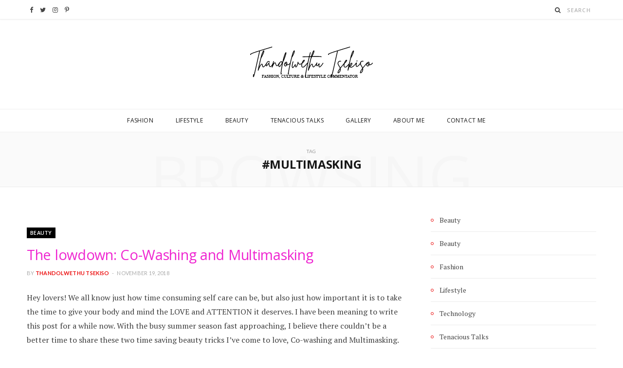

--- FILE ---
content_type: text/html; charset=UTF-8
request_url: https://www.iamthandolwethu.com/tag/multimasking/
body_size: 9235
content:
<!DOCTYPE html>
<html lang="en-US">

<head>

	<meta charset="UTF-8" />
	<meta http-equiv="x-ua-compatible" content="ie=edge" />
	<meta name="viewport" content="width=device-width, initial-scale=1" />
	<link rel="pingback" href="https://www.iamthandolwethu.com/xmlrpc.php" />
	<link rel="profile" href="http://gmpg.org/xfn/11" />

<!-- Global site tag (gtag.js) - Google Analytics -->
<script async src="https://www.googletagmanager.com/gtag/js?id=UA-141005262-1"></script>

<script>
� window.dataLayer = window.dataLayer || [];
� function gtag(){dataLayer.push(arguments);}
� gtag('js', new Date());

� gtag('config', 'UA-141005262-1');
</script>

	
	<title>#MultiMasking &#8211; Thandolwethu Tsekiso</title>
<meta name='robots' content='max-image-preview:large' />
	<style>img:is([sizes="auto" i], [sizes^="auto," i]) { contain-intrinsic-size: 3000px 1500px }</style>
	<link rel='dns-prefetch' href='//netdna.bootstrapcdn.com' />
<link rel='dns-prefetch' href='//fonts.googleapis.com' />
<link rel="alternate" type="application/rss+xml" title="Thandolwethu Tsekiso &raquo; Feed" href="https://www.iamthandolwethu.com/feed/" />
<link rel="alternate" type="application/rss+xml" title="Thandolwethu Tsekiso &raquo; Comments Feed" href="https://www.iamthandolwethu.com/comments/feed/" />
<link rel="alternate" type="application/rss+xml" title="Thandolwethu Tsekiso &raquo; #MultiMasking Tag Feed" href="https://www.iamthandolwethu.com/tag/multimasking/feed/" />
<script type="text/javascript">
/* <![CDATA[ */
window._wpemojiSettings = {"baseUrl":"https:\/\/s.w.org\/images\/core\/emoji\/16.0.1\/72x72\/","ext":".png","svgUrl":"https:\/\/s.w.org\/images\/core\/emoji\/16.0.1\/svg\/","svgExt":".svg","source":{"concatemoji":"https:\/\/www.iamthandolwethu.com\/wp-includes\/js\/wp-emoji-release.min.js?ver=6.8.3"}};
/*! This file is auto-generated */
!function(s,n){var o,i,e;function c(e){try{var t={supportTests:e,timestamp:(new Date).valueOf()};sessionStorage.setItem(o,JSON.stringify(t))}catch(e){}}function p(e,t,n){e.clearRect(0,0,e.canvas.width,e.canvas.height),e.fillText(t,0,0);var t=new Uint32Array(e.getImageData(0,0,e.canvas.width,e.canvas.height).data),a=(e.clearRect(0,0,e.canvas.width,e.canvas.height),e.fillText(n,0,0),new Uint32Array(e.getImageData(0,0,e.canvas.width,e.canvas.height).data));return t.every(function(e,t){return e===a[t]})}function u(e,t){e.clearRect(0,0,e.canvas.width,e.canvas.height),e.fillText(t,0,0);for(var n=e.getImageData(16,16,1,1),a=0;a<n.data.length;a++)if(0!==n.data[a])return!1;return!0}function f(e,t,n,a){switch(t){case"flag":return n(e,"\ud83c\udff3\ufe0f\u200d\u26a7\ufe0f","\ud83c\udff3\ufe0f\u200b\u26a7\ufe0f")?!1:!n(e,"\ud83c\udde8\ud83c\uddf6","\ud83c\udde8\u200b\ud83c\uddf6")&&!n(e,"\ud83c\udff4\udb40\udc67\udb40\udc62\udb40\udc65\udb40\udc6e\udb40\udc67\udb40\udc7f","\ud83c\udff4\u200b\udb40\udc67\u200b\udb40\udc62\u200b\udb40\udc65\u200b\udb40\udc6e\u200b\udb40\udc67\u200b\udb40\udc7f");case"emoji":return!a(e,"\ud83e\udedf")}return!1}function g(e,t,n,a){var r="undefined"!=typeof WorkerGlobalScope&&self instanceof WorkerGlobalScope?new OffscreenCanvas(300,150):s.createElement("canvas"),o=r.getContext("2d",{willReadFrequently:!0}),i=(o.textBaseline="top",o.font="600 32px Arial",{});return e.forEach(function(e){i[e]=t(o,e,n,a)}),i}function t(e){var t=s.createElement("script");t.src=e,t.defer=!0,s.head.appendChild(t)}"undefined"!=typeof Promise&&(o="wpEmojiSettingsSupports",i=["flag","emoji"],n.supports={everything:!0,everythingExceptFlag:!0},e=new Promise(function(e){s.addEventListener("DOMContentLoaded",e,{once:!0})}),new Promise(function(t){var n=function(){try{var e=JSON.parse(sessionStorage.getItem(o));if("object"==typeof e&&"number"==typeof e.timestamp&&(new Date).valueOf()<e.timestamp+604800&&"object"==typeof e.supportTests)return e.supportTests}catch(e){}return null}();if(!n){if("undefined"!=typeof Worker&&"undefined"!=typeof OffscreenCanvas&&"undefined"!=typeof URL&&URL.createObjectURL&&"undefined"!=typeof Blob)try{var e="postMessage("+g.toString()+"("+[JSON.stringify(i),f.toString(),p.toString(),u.toString()].join(",")+"));",a=new Blob([e],{type:"text/javascript"}),r=new Worker(URL.createObjectURL(a),{name:"wpTestEmojiSupports"});return void(r.onmessage=function(e){c(n=e.data),r.terminate(),t(n)})}catch(e){}c(n=g(i,f,p,u))}t(n)}).then(function(e){for(var t in e)n.supports[t]=e[t],n.supports.everything=n.supports.everything&&n.supports[t],"flag"!==t&&(n.supports.everythingExceptFlag=n.supports.everythingExceptFlag&&n.supports[t]);n.supports.everythingExceptFlag=n.supports.everythingExceptFlag&&!n.supports.flag,n.DOMReady=!1,n.readyCallback=function(){n.DOMReady=!0}}).then(function(){return e}).then(function(){var e;n.supports.everything||(n.readyCallback(),(e=n.source||{}).concatemoji?t(e.concatemoji):e.wpemoji&&e.twemoji&&(t(e.twemoji),t(e.wpemoji)))}))}((window,document),window._wpemojiSettings);
/* ]]> */
</script>
<link rel='stylesheet' id='sbr_styles-css' href='https://www.iamthandolwethu.com/wp-content/plugins/reviews-feed/assets/css/sbr-styles.css?ver=2.1.0' type='text/css' media='all' />
<link rel='stylesheet' id='sbi_styles-css' href='https://www.iamthandolwethu.com/wp-content/plugins/instagram-feed/css/sbi-styles.min.css?ver=6.8.0' type='text/css' media='all' />
<link rel='stylesheet' id='sby_styles-css' href='https://www.iamthandolwethu.com/wp-content/plugins/feeds-for-youtube/css/sb-youtube-free.min.css?ver=2.4.0' type='text/css' media='all' />
<style id='wp-emoji-styles-inline-css' type='text/css'>

	img.wp-smiley, img.emoji {
		display: inline !important;
		border: none !important;
		box-shadow: none !important;
		height: 1em !important;
		width: 1em !important;
		margin: 0 0.07em !important;
		vertical-align: -0.1em !important;
		background: none !important;
		padding: 0 !important;
	}
</style>
<link rel='stylesheet' id='wp-block-library-css' href='https://www.iamthandolwethu.com/wp-includes/css/dist/block-library/style.min.css?ver=6.8.3' type='text/css' media='all' />
<style id='classic-theme-styles-inline-css' type='text/css'>
/*! This file is auto-generated */
.wp-block-button__link{color:#fff;background-color:#32373c;border-radius:9999px;box-shadow:none;text-decoration:none;padding:calc(.667em + 2px) calc(1.333em + 2px);font-size:1.125em}.wp-block-file__button{background:#32373c;color:#fff;text-decoration:none}
</style>
<style id='global-styles-inline-css' type='text/css'>
:root{--wp--preset--aspect-ratio--square: 1;--wp--preset--aspect-ratio--4-3: 4/3;--wp--preset--aspect-ratio--3-4: 3/4;--wp--preset--aspect-ratio--3-2: 3/2;--wp--preset--aspect-ratio--2-3: 2/3;--wp--preset--aspect-ratio--16-9: 16/9;--wp--preset--aspect-ratio--9-16: 9/16;--wp--preset--color--black: #000000;--wp--preset--color--cyan-bluish-gray: #abb8c3;--wp--preset--color--white: #ffffff;--wp--preset--color--pale-pink: #f78da7;--wp--preset--color--vivid-red: #cf2e2e;--wp--preset--color--luminous-vivid-orange: #ff6900;--wp--preset--color--luminous-vivid-amber: #fcb900;--wp--preset--color--light-green-cyan: #7bdcb5;--wp--preset--color--vivid-green-cyan: #00d084;--wp--preset--color--pale-cyan-blue: #8ed1fc;--wp--preset--color--vivid-cyan-blue: #0693e3;--wp--preset--color--vivid-purple: #9b51e0;--wp--preset--gradient--vivid-cyan-blue-to-vivid-purple: linear-gradient(135deg,rgba(6,147,227,1) 0%,rgb(155,81,224) 100%);--wp--preset--gradient--light-green-cyan-to-vivid-green-cyan: linear-gradient(135deg,rgb(122,220,180) 0%,rgb(0,208,130) 100%);--wp--preset--gradient--luminous-vivid-amber-to-luminous-vivid-orange: linear-gradient(135deg,rgba(252,185,0,1) 0%,rgba(255,105,0,1) 100%);--wp--preset--gradient--luminous-vivid-orange-to-vivid-red: linear-gradient(135deg,rgba(255,105,0,1) 0%,rgb(207,46,46) 100%);--wp--preset--gradient--very-light-gray-to-cyan-bluish-gray: linear-gradient(135deg,rgb(238,238,238) 0%,rgb(169,184,195) 100%);--wp--preset--gradient--cool-to-warm-spectrum: linear-gradient(135deg,rgb(74,234,220) 0%,rgb(151,120,209) 20%,rgb(207,42,186) 40%,rgb(238,44,130) 60%,rgb(251,105,98) 80%,rgb(254,248,76) 100%);--wp--preset--gradient--blush-light-purple: linear-gradient(135deg,rgb(255,206,236) 0%,rgb(152,150,240) 100%);--wp--preset--gradient--blush-bordeaux: linear-gradient(135deg,rgb(254,205,165) 0%,rgb(254,45,45) 50%,rgb(107,0,62) 100%);--wp--preset--gradient--luminous-dusk: linear-gradient(135deg,rgb(255,203,112) 0%,rgb(199,81,192) 50%,rgb(65,88,208) 100%);--wp--preset--gradient--pale-ocean: linear-gradient(135deg,rgb(255,245,203) 0%,rgb(182,227,212) 50%,rgb(51,167,181) 100%);--wp--preset--gradient--electric-grass: linear-gradient(135deg,rgb(202,248,128) 0%,rgb(113,206,126) 100%);--wp--preset--gradient--midnight: linear-gradient(135deg,rgb(2,3,129) 0%,rgb(40,116,252) 100%);--wp--preset--font-size--small: 13px;--wp--preset--font-size--medium: 20px;--wp--preset--font-size--large: 36px;--wp--preset--font-size--x-large: 42px;--wp--preset--spacing--20: 0.44rem;--wp--preset--spacing--30: 0.67rem;--wp--preset--spacing--40: 1rem;--wp--preset--spacing--50: 1.5rem;--wp--preset--spacing--60: 2.25rem;--wp--preset--spacing--70: 3.38rem;--wp--preset--spacing--80: 5.06rem;--wp--preset--shadow--natural: 6px 6px 9px rgba(0, 0, 0, 0.2);--wp--preset--shadow--deep: 12px 12px 50px rgba(0, 0, 0, 0.4);--wp--preset--shadow--sharp: 6px 6px 0px rgba(0, 0, 0, 0.2);--wp--preset--shadow--outlined: 6px 6px 0px -3px rgba(255, 255, 255, 1), 6px 6px rgba(0, 0, 0, 1);--wp--preset--shadow--crisp: 6px 6px 0px rgba(0, 0, 0, 1);}:where(.is-layout-flex){gap: 0.5em;}:where(.is-layout-grid){gap: 0.5em;}body .is-layout-flex{display: flex;}.is-layout-flex{flex-wrap: wrap;align-items: center;}.is-layout-flex > :is(*, div){margin: 0;}body .is-layout-grid{display: grid;}.is-layout-grid > :is(*, div){margin: 0;}:where(.wp-block-columns.is-layout-flex){gap: 2em;}:where(.wp-block-columns.is-layout-grid){gap: 2em;}:where(.wp-block-post-template.is-layout-flex){gap: 1.25em;}:where(.wp-block-post-template.is-layout-grid){gap: 1.25em;}.has-black-color{color: var(--wp--preset--color--black) !important;}.has-cyan-bluish-gray-color{color: var(--wp--preset--color--cyan-bluish-gray) !important;}.has-white-color{color: var(--wp--preset--color--white) !important;}.has-pale-pink-color{color: var(--wp--preset--color--pale-pink) !important;}.has-vivid-red-color{color: var(--wp--preset--color--vivid-red) !important;}.has-luminous-vivid-orange-color{color: var(--wp--preset--color--luminous-vivid-orange) !important;}.has-luminous-vivid-amber-color{color: var(--wp--preset--color--luminous-vivid-amber) !important;}.has-light-green-cyan-color{color: var(--wp--preset--color--light-green-cyan) !important;}.has-vivid-green-cyan-color{color: var(--wp--preset--color--vivid-green-cyan) !important;}.has-pale-cyan-blue-color{color: var(--wp--preset--color--pale-cyan-blue) !important;}.has-vivid-cyan-blue-color{color: var(--wp--preset--color--vivid-cyan-blue) !important;}.has-vivid-purple-color{color: var(--wp--preset--color--vivid-purple) !important;}.has-black-background-color{background-color: var(--wp--preset--color--black) !important;}.has-cyan-bluish-gray-background-color{background-color: var(--wp--preset--color--cyan-bluish-gray) !important;}.has-white-background-color{background-color: var(--wp--preset--color--white) !important;}.has-pale-pink-background-color{background-color: var(--wp--preset--color--pale-pink) !important;}.has-vivid-red-background-color{background-color: var(--wp--preset--color--vivid-red) !important;}.has-luminous-vivid-orange-background-color{background-color: var(--wp--preset--color--luminous-vivid-orange) !important;}.has-luminous-vivid-amber-background-color{background-color: var(--wp--preset--color--luminous-vivid-amber) !important;}.has-light-green-cyan-background-color{background-color: var(--wp--preset--color--light-green-cyan) !important;}.has-vivid-green-cyan-background-color{background-color: var(--wp--preset--color--vivid-green-cyan) !important;}.has-pale-cyan-blue-background-color{background-color: var(--wp--preset--color--pale-cyan-blue) !important;}.has-vivid-cyan-blue-background-color{background-color: var(--wp--preset--color--vivid-cyan-blue) !important;}.has-vivid-purple-background-color{background-color: var(--wp--preset--color--vivid-purple) !important;}.has-black-border-color{border-color: var(--wp--preset--color--black) !important;}.has-cyan-bluish-gray-border-color{border-color: var(--wp--preset--color--cyan-bluish-gray) !important;}.has-white-border-color{border-color: var(--wp--preset--color--white) !important;}.has-pale-pink-border-color{border-color: var(--wp--preset--color--pale-pink) !important;}.has-vivid-red-border-color{border-color: var(--wp--preset--color--vivid-red) !important;}.has-luminous-vivid-orange-border-color{border-color: var(--wp--preset--color--luminous-vivid-orange) !important;}.has-luminous-vivid-amber-border-color{border-color: var(--wp--preset--color--luminous-vivid-amber) !important;}.has-light-green-cyan-border-color{border-color: var(--wp--preset--color--light-green-cyan) !important;}.has-vivid-green-cyan-border-color{border-color: var(--wp--preset--color--vivid-green-cyan) !important;}.has-pale-cyan-blue-border-color{border-color: var(--wp--preset--color--pale-cyan-blue) !important;}.has-vivid-cyan-blue-border-color{border-color: var(--wp--preset--color--vivid-cyan-blue) !important;}.has-vivid-purple-border-color{border-color: var(--wp--preset--color--vivid-purple) !important;}.has-vivid-cyan-blue-to-vivid-purple-gradient-background{background: var(--wp--preset--gradient--vivid-cyan-blue-to-vivid-purple) !important;}.has-light-green-cyan-to-vivid-green-cyan-gradient-background{background: var(--wp--preset--gradient--light-green-cyan-to-vivid-green-cyan) !important;}.has-luminous-vivid-amber-to-luminous-vivid-orange-gradient-background{background: var(--wp--preset--gradient--luminous-vivid-amber-to-luminous-vivid-orange) !important;}.has-luminous-vivid-orange-to-vivid-red-gradient-background{background: var(--wp--preset--gradient--luminous-vivid-orange-to-vivid-red) !important;}.has-very-light-gray-to-cyan-bluish-gray-gradient-background{background: var(--wp--preset--gradient--very-light-gray-to-cyan-bluish-gray) !important;}.has-cool-to-warm-spectrum-gradient-background{background: var(--wp--preset--gradient--cool-to-warm-spectrum) !important;}.has-blush-light-purple-gradient-background{background: var(--wp--preset--gradient--blush-light-purple) !important;}.has-blush-bordeaux-gradient-background{background: var(--wp--preset--gradient--blush-bordeaux) !important;}.has-luminous-dusk-gradient-background{background: var(--wp--preset--gradient--luminous-dusk) !important;}.has-pale-ocean-gradient-background{background: var(--wp--preset--gradient--pale-ocean) !important;}.has-electric-grass-gradient-background{background: var(--wp--preset--gradient--electric-grass) !important;}.has-midnight-gradient-background{background: var(--wp--preset--gradient--midnight) !important;}.has-small-font-size{font-size: var(--wp--preset--font-size--small) !important;}.has-medium-font-size{font-size: var(--wp--preset--font-size--medium) !important;}.has-large-font-size{font-size: var(--wp--preset--font-size--large) !important;}.has-x-large-font-size{font-size: var(--wp--preset--font-size--x-large) !important;}
:where(.wp-block-post-template.is-layout-flex){gap: 1.25em;}:where(.wp-block-post-template.is-layout-grid){gap: 1.25em;}
:where(.wp-block-columns.is-layout-flex){gap: 2em;}:where(.wp-block-columns.is-layout-grid){gap: 2em;}
:root :where(.wp-block-pullquote){font-size: 1.5em;line-height: 1.6;}
</style>
<link rel='stylesheet' id='contact-form-7-css' href='https://www.iamthandolwethu.com/wp-content/plugins/contact-form-7/includes/css/styles.css?ver=6.0.6' type='text/css' media='all' />
<link rel='stylesheet' id='ctf_styles-css' href='https://www.iamthandolwethu.com/wp-content/plugins/custom-twitter-feeds/css/ctf-styles.min.css?ver=2.3.0' type='text/css' media='all' />
<link rel='stylesheet' id='finalTilesGallery_stylesheet-css' href='https://www.iamthandolwethu.com/wp-content/plugins/final-tiles-grid-gallery-lite/scripts/ftg.css?ver=3.6.4' type='text/css' media='all' />
<link rel='stylesheet' id='fontawesome_stylesheet-css' href='//netdna.bootstrapcdn.com/font-awesome/4.7.0/css/font-awesome.css?ver=6.8.3' type='text/css' media='all' />
<link rel='stylesheet' id='cff-css' href='https://www.iamthandolwethu.com/wp-content/plugins/custom-facebook-feed/assets/css/cff-style.min.css?ver=4.3.0' type='text/css' media='all' />
<link rel='stylesheet' id='sb-font-awesome-css' href='https://www.iamthandolwethu.com/wp-content/plugins/custom-facebook-feed/assets/css/font-awesome.min.css?ver=4.7.0' type='text/css' media='all' />
<link rel='stylesheet' id='cheerup-fonts-css' href='https://fonts.googleapis.com/css?family=Lato%3A400%2C400i%2C700%2C900%7COpen+Sans%3A400%2C600%2C700%2C800' type='text/css' media='all' />
<link rel='stylesheet' id='cheerup-core-css' href='https://www.iamthandolwethu.com/wp-content/themes/cheerup/cheerup/style.css?ver=5.0.0' type='text/css' media='all' />
<link rel='stylesheet' id='magnific-popup-css' href='https://www.iamthandolwethu.com/wp-content/themes/cheerup/cheerup/css/lightbox.css?ver=5.0.0' type='text/css' media='all' />
<link rel='stylesheet' id='cheerup-font-awesome-css' href='https://www.iamthandolwethu.com/wp-content/themes/cheerup/cheerup/css/fontawesome/css/font-awesome.min.css?ver=5.0.0' type='text/css' media='all' />
<link rel='stylesheet' id='cheerup-skin-css' href='https://www.iamthandolwethu.com/wp-content/themes/cheerup/cheerup/css/skin-magazine.css?ver=5.0.0' type='text/css' media='all' />
<style id='cheerup-skin-inline-css' type='text/css'>
@import url('https://fonts.googleapis.com/css?family=PT+Serif%3A400|PT+Serif%3A600|PT+Serif%3A700');


.post-title, 
.post-title-alt, 
.post-title a, 
.post-title-alt a { color: #ef26d1 !important; }

.main-footer .post-title, 
.main-footer .product-title { color: #ef26d1 !important; }

.mega-menu .recent-posts .post-title { color: #ef26d1 !important; }

.post-content { color: #3f3f3f; }


body,
input,
textarea,
select,
blockquote,
.archive-head .description,
.text,
.post-content,
.textwidget,
.post-meta .post-cat > span,
.widget_categories a,
.widget_product_categories a,
.widget_archive a,
.woocommerce .woocommerce-message,
.woocommerce .woocommerce-error,
.woocommerce .woocommerce-info,
.woocommerce form .form-row,
.woocommerce .woocommerce-noreviews,
.woocommerce #reviews #comments ol.commentlist .description,
.woocommerce-cart .cart-empty,
.woocommerce-cart .cart-collaterals .cart_totals table { font-family: "PT Serif", Arial, sans-serif; }
.sidebar .widget-title { font-weight: 300; }
.post-content { font-weight: 300; }
.upper-footer { background-color: #ffffff; border-top: 0; }

.lower-footer { background-color: #ffffff; border-top: 0; }

.navigation .menu > li > a { font-weight: 300; }
.navigation .menu > li li a { font-weight: 300; }
.post-title-alt { font-weight: 300; }
.sidebar .widget:not(.widget_mc4wp_form_widget):not(.widget-subscribe) .widget-title { color: #ef26d1; }

.navigation .menu > li:hover > a, 
.navigation .menu > .current-menu-item > a, 
.navigation .menu > .current-menu-parent > a, 
.navigation .menu > .current-menu-ancestor > a { color: #ef26d1 !important; }



</style>
<script type="text/javascript" id="jquery-core-js-extra">
/* <![CDATA[ */
var Sphere_Plugin = {"ajaxurl":"https:\/\/www.iamthandolwethu.com\/wp-admin\/admin-ajax.php"};
/* ]]> */
</script>
<script type="text/javascript" src="https://www.iamthandolwethu.com/wp-includes/js/jquery/jquery.min.js?ver=3.7.1" id="jquery-core-js"></script>
<script type="text/javascript" src="https://www.iamthandolwethu.com/wp-includes/js/jquery/jquery-migrate.min.js?ver=3.4.1" id="jquery-migrate-js"></script>
<link rel="https://api.w.org/" href="https://www.iamthandolwethu.com/wp-json/" /><link rel="alternate" title="JSON" type="application/json" href="https://www.iamthandolwethu.com/wp-json/wp/v2/tags/557" /><link rel="EditURI" type="application/rsd+xml" title="RSD" href="https://www.iamthandolwethu.com/xmlrpc.php?rsd" />
<meta name="generator" content="WordPress 6.8.3" />
<meta name="generator" content="Elementor 3.28.4; features: additional_custom_breakpoints, e_local_google_fonts; settings: css_print_method-external, google_font-enabled, font_display-auto">
<!--[if lte IE 9]><link rel="stylesheet" type="text/css" href="https://www.iamthandolwethu.com/wp-content/plugins/js_composer/assets/css/vc_lte_ie9.min.css" media="screen"><![endif]-->			<style>
				.e-con.e-parent:nth-of-type(n+4):not(.e-lazyloaded):not(.e-no-lazyload),
				.e-con.e-parent:nth-of-type(n+4):not(.e-lazyloaded):not(.e-no-lazyload) * {
					background-image: none !important;
				}
				@media screen and (max-height: 1024px) {
					.e-con.e-parent:nth-of-type(n+3):not(.e-lazyloaded):not(.e-no-lazyload),
					.e-con.e-parent:nth-of-type(n+3):not(.e-lazyloaded):not(.e-no-lazyload) * {
						background-image: none !important;
					}
				}
				@media screen and (max-height: 640px) {
					.e-con.e-parent:nth-of-type(n+2):not(.e-lazyloaded):not(.e-no-lazyload),
					.e-con.e-parent:nth-of-type(n+2):not(.e-lazyloaded):not(.e-no-lazyload) * {
						background-image: none !important;
					}
				}
			</style>
			<link rel="icon" href="https://www.iamthandolwethu.com/wp-content/uploads/2022/05/cropped-favicon-32x32.png" sizes="32x32" />
<link rel="icon" href="https://www.iamthandolwethu.com/wp-content/uploads/2022/05/cropped-favicon-192x192.png" sizes="192x192" />
<link rel="apple-touch-icon" href="https://www.iamthandolwethu.com/wp-content/uploads/2022/05/cropped-favicon-180x180.png" />
<meta name="msapplication-TileImage" content="https://www.iamthandolwethu.com/wp-content/uploads/2022/05/cropped-favicon-270x270.png" />
<noscript><style type="text/css"> .wpb_animate_when_almost_visible { opacity: 1; }</style></noscript>
</head>

<body class="archive tag tag-multimasking tag-557 wp-theme-cheerupcheerup right-sidebar  skin-magazine wpb-js-composer js-comp-ver-5.4.5 vc_responsive elementor-default elementor-kit-6120">


<div class="main-wrap">

	
		
		
<header id="main-head" class="main-head head-nav-below nav-below">


	<div class="top-bar cf">
	
		<div class="top-bar-content" data-sticky-bar="1">
			<div class="wrap cf">
			
			<span class="mobile-nav"><i class="fa fa-bars"></i></span>
			
			
	
		<ul class="social-icons cf">
		
					
			<li><a href="https://web.facebook.com/thandotsekiso?_rdc=1&#038;_rdr" class="fa fa-facebook" target="_blank"><span class="visuallyhidden">Facebook</span></a></li>
									
					
			<li><a href="https://twitter.com/thandotsekiso" class="fa fa-twitter" target="_blank"><span class="visuallyhidden">Twitter</span></a></li>
									
					
			<li><a href="https://www.instagram.com/iamthandolwethu/" class="fa fa-instagram" target="_blank"><span class="visuallyhidden">Instagram</span></a></li>
									
					
			<li><a href="#" class="fa fa-pinterest-p" target="_blank"><span class="visuallyhidden">Pinterest</span></a></li>
									
					
		</ul>
	
				
							
			
				<div class="actions">
					
										
										
					
										
					<div class="search-action cf">
					
						<form method="get" class="search-form" action="https://www.iamthandolwethu.com/">
						
							<button type="submit" class="search-submit"><i class="fa fa-search"></i></button>
							<input type="search" class="search-field" name="s" placeholder="Search" value="" required />
							
						</form>
								
					</div>
					
									
				</div>
				
			</div>			
		</div>
		
	</div>
	<div class="inner">
		<div class="wrap logo-wrap cf">
		
			<div class="title">
			
				<a href="https://www.iamthandolwethu.com/" title="Thandolwethu Tsekiso" rel="home">
				
									
										
					<img src="https://www.iamthandolwethu.com/wp-content/uploads/2024/01/Logo_Thando.png" class="logo-image" alt="Thandolwethu Tsekiso" />

								
				</a>
			
			</div>
	
		</div>
	</div>
	
	<div class="navigation-wrap">
				
		<nav class="navigation below light" data-sticky-bar="1">					
			<div class="wrap">
				<div class="menu-menu-1-container"><ul id="menu-menu-1" class="menu"><li id="menu-item-5416" class="menu-item menu-item-type-taxonomy menu-item-object-category menu-cat-4 menu-item-5416"><a href="https://www.iamthandolwethu.com/category/fashion/">Fashion</a></li>
<li id="menu-item-5415" class="menu-item menu-item-type-taxonomy menu-item-object-category menu-cat-6 menu-item-5415"><a href="https://www.iamthandolwethu.com/category/lifestyle/">Lifestyle</a></li>
<li id="menu-item-5417" class="menu-item menu-item-type-taxonomy menu-item-object-category menu-cat-2 menu-item-5417"><a href="https://www.iamthandolwethu.com/category/beauty/">Beauty</a></li>
<li id="menu-item-5418" class="menu-item menu-item-type-taxonomy menu-item-object-category menu-cat-10 menu-item-5418"><a href="https://www.iamthandolwethu.com/category/tenacious-talks/">Tenacious Talks</a></li>
<li id="menu-item-3749" class="menu-item menu-item-type-post_type menu-item-object-page menu-item-3749"><a href="https://www.iamthandolwethu.com/gallery/">Gallery</a></li>
<li id="menu-item-3747" class="menu-item menu-item-type-post_type menu-item-object-page menu-item-3747"><a href="https://www.iamthandolwethu.com/about-me/">About Me</a></li>
<li id="menu-item-3748" class="menu-item menu-item-type-post_type menu-item-object-page menu-item-3748"><a href="https://www.iamthandolwethu.com/contact-me/">Contact Me</a></li>
</ul></div>			</div>
		</nav>
		
			</div>
	
</header> <!-- .main-head -->	
		
	
	<div class="archive-head">
	
		
			
			
		<span class="sub-title">Tag</span>
		<h2 class="title">#MultiMasking</h2>
		
		<i class="background">Browsing</i>
		
			
	</div>

	
	<div class="main wrap">
		<div class="ts-row cf">
			<div class="col-8 main-content cf">
		
			
<div class="posts-container posts-large cf">


			
		
<article id="post-4490" class="post-main large-post post-4490 post type-post status-publish format-standard has-post-thumbnail category-beauty category-travel tag-conditioner tag-cowashing tag-multimasking tag-pureclay tag-shampoo">
	
	<header class="post-header cf">

						
		<div class="featured">
		
						
							
				<a href="https://www.iamthandolwethu.com/2018/11/19/the-lowdown-co-washing-and-multimasking/" class="image-link"><img fetchpriority="high" width="770" height="515" src="https://www.iamthandolwethu.com/wp-content/uploads/2018/11/730A4B78-63F8-41CB-8446-362107BA61F3-770x515.jpeg" class="attachment-cheerup-main size-cheerup-main wp-post-image" alt="" title="The lowdown: Co-Washing and Multimasking" decoding="async" srcset="https://www.iamthandolwethu.com/wp-content/uploads/2018/11/730A4B78-63F8-41CB-8446-362107BA61F3-770x515.jpeg 770w, https://www.iamthandolwethu.com/wp-content/uploads/2018/11/730A4B78-63F8-41CB-8446-362107BA61F3-270x180.jpeg 270w, https://www.iamthandolwethu.com/wp-content/uploads/2018/11/730A4B78-63F8-41CB-8446-362107BA61F3-370x247.jpeg 370w, https://www.iamthandolwethu.com/wp-content/uploads/2018/11/730A4B78-63F8-41CB-8446-362107BA61F3-110x73.jpeg 110w" sizes="(max-width: 770px) 100vw, 770px" />				</a>
				
					</div>		
			<div class="post-meta post-meta-c">
		
				
			<span class="cat-label cf">
									
		<a href="https://www.iamthandolwethu.com/category/beauty/" class="category">Beauty</a>

					</span>
			
		
		
					
			
			<h2 class="post-title-alt">
							
				<a href="https://www.iamthandolwethu.com/2018/11/19/the-lowdown-co-washing-and-multimasking/">The lowdown: Co-Washing and Multimasking</a>
					
							</h2>
			
				
		
				
			<span class="post-author"><span class="by">By</span> <a href="https://www.iamthandolwethu.com/author/thandolwethu-tsekiso/" title="Posts by Thandolwethu Tsekiso" rel="author">Thandolwethu Tsekiso</a></span>
			<span class="meta-sep"></span>
			
				
		
					<a href="https://www.iamthandolwethu.com/2018/11/19/the-lowdown-co-washing-and-multimasking/" class="date-link"><time class="post-date" datetime="2018-11-19T10:24:04+00:00">November 19, 2018</time></a>
				
	
		
	</div>		
	</header><!-- .post-header -->

	<div class="post-content description cf">
		
		<p>Hey lovers! We all know just how time consuming self care can be, but also just how important it is to take the time to give your body and mind the LOVE and ATTENTION it deserves. I have been meaning to write this post for a while now. With the busy summer season fast approaching, I believe there couldn&#8217;t be a better time to share these two time saving beauty tricks I&#8217;ve come to love, Co-washing and Multimasking. Co-washing Co-washing is basically using only a conditioner to wash your hair as well as condition it, as opposed to using shampoo as well as a  conditioner. For the ladies with kinks, this trick not only saves time but also ensures the natural oil and moisture isn&#8217;t stripped away from your hair. Knowledge definitely is power, and by doing some reading as well as following hair enthusiasts, I have discovered why co-washing&hellip;</p>
			
	</div><!-- .post-content -->
	
	
				
	<div class="post-footer">
	
					<div class="col col-4 author">by <a href="https://www.iamthandolwethu.com/author/thandolwethu-tsekiso/" title="Posts by Thandolwethu Tsekiso" rel="author">Thandolwethu Tsekiso</a></div>
				
					<div class="col col-4 read-more"><a href="https://www.iamthandolwethu.com/2018/11/19/the-lowdown-co-washing-and-multimasking/" class="read-more-link">Keep Reading</a></div>
				
					<div class="col col-4 social-icons">
		
			
	
	
	<ul class="social-share">
		
					<li>		
		<a href="#" class="likes-count fa fa-heart-o" data-id="4490" title=""><span class="number">0</span></a>
		
		</li>
				
		<li>
			<a href="http://www.facebook.com/sharer.php?u=https%3A%2F%2Fwww.iamthandolwethu.com%2F2018%2F11%2F19%2Fthe-lowdown-co-washing-and-multimasking%2F" class="fa fa-facebook" target="_blank" title="Share on Facebook"></a>
		</li>
		
		<li>
			<a href="http://twitter.com/home?status=https%3A%2F%2Fwww.iamthandolwethu.com%2F2018%2F11%2F19%2Fthe-lowdown-co-washing-and-multimasking%2F" class="fa fa-twitter" target="_blank" title="Share on Twitter"></a>
		</li>
		
		<li>
			<a href="http://plus.google.com/share?url=https%3A%2F%2Fwww.iamthandolwethu.com%2F2018%2F11%2F19%2Fthe-lowdown-co-washing-and-multimasking%2F" class="fa fa-google-plus" target="_blank" title="Share on Google+"></a>
		</li>
		
		<li>
			<a href="http://pinterest.com/pin/create/button/?url=https%3A%2F%2Fwww.iamthandolwethu.com%2F2018%2F11%2F19%2Fthe-lowdown-co-washing-and-multimasking%2F&amp;media=https%3A%2F%2Fwww.iamthandolwethu.com%2Fwp-content%2Fuploads%2F2018%2F11%2F730A4B78-63F8-41CB-8446-362107BA61F3.jpeg" class="fa fa-pinterest-p" target="_blank" title="Share on Pinterest"></a>
		</li>

		
	</ul>

		
			</div>
				
	</div>
	
			
</article>
		
		
	

	<nav class="main-pagination">
		<div class="previous"></div>
		<div class="next"></div>
	</nav>
	

	

</div>	
			</div> <!-- .main-content -->
			
				<aside class="col-4 sidebar" data-sticky="1">
		
		<div class="inner theiaStickySidebar">
		
					<ul>
				<li id="block-16" class="widget widget_block widget_categories"><ul class="wp-block-categories-list wp-block-categories">	<li class="cat-item cat-item-2"><a href="https://www.iamthandolwethu.com/category/beauty/">Beauty</a>
</li>
	<li class="cat-item cat-item-3"><a href="https://www.iamthandolwethu.com/category/travel/">Beauty</a>
</li>
	<li class="cat-item cat-item-4"><a href="https://www.iamthandolwethu.com/category/fashion/">Fashion</a>
</li>
	<li class="cat-item cat-item-6"><a href="https://www.iamthandolwethu.com/category/lifestyle/">Lifestyle</a>
</li>
	<li class="cat-item cat-item-9"><a href="https://www.iamthandolwethu.com/category/technology/">Technology</a>
</li>
	<li class="cat-item cat-item-10"><a href="https://www.iamthandolwethu.com/category/tenacious-talks/">Tenacious Talks</a>
</li>
	<li class="cat-item cat-item-1"><a href="https://www.iamthandolwethu.com/category/uncategorized/">Uncategorized</a>
</li>
</ul></li>
			</ul>
				
		</div>

	</aside>			
		</div> <!-- .ts-row -->
	</div> <!-- .main -->


	
	<footer class="main-footer">

				
		
				

				
		<section class="lower-footer cf">
			<div class="wrap">
				<p class="copyright">© 2020 IAMTHANDOLWETHU.COM . Designed by <a href="http://www.threejmedia.co.za">Three J Media</a>.				</p>
				
								<div class="to-top">
					<a href="#" class="back-to-top"><i class="fa fa-angle-up"></i> Top</a>
				</div>
							</div>
		</section>
		
			
	</footer>
	
	
		
	
</div> <!-- .main-wrap -->



<div class="mobile-menu-container off-canvas">

	<a href="#" class="close"><i class="fa fa-times"></i></a>
	
	<div class="logo">
			</div>
	
		
		<ul class="mobile-menu"></ul>

	</div>

<script type="speculationrules">
{"prefetch":[{"source":"document","where":{"and":[{"href_matches":"\/*"},{"not":{"href_matches":["\/wp-*.php","\/wp-admin\/*","\/wp-content\/uploads\/*","\/wp-content\/*","\/wp-content\/plugins\/*","\/wp-content\/themes\/cheerup\/cheerup\/*","\/*\\?(.+)"]}},{"not":{"selector_matches":"a[rel~=\"nofollow\"]"}},{"not":{"selector_matches":".no-prefetch, .no-prefetch a"}}]},"eagerness":"conservative"}]}
</script>
<!-- Custom Facebook Feed JS -->
<script type="text/javascript">var cffajaxurl = "https://www.iamthandolwethu.com/wp-admin/admin-ajax.php";
var cfflinkhashtags = "true";
</script>
<!-- YouTube Feeds JS -->
<script type="text/javascript">

</script>
<!-- Instagram Feed JS -->
<script type="text/javascript">
var sbiajaxurl = "https://www.iamthandolwethu.com/wp-admin/admin-ajax.php";
</script>
			<script>
				const lazyloadRunObserver = () => {
					const lazyloadBackgrounds = document.querySelectorAll( `.e-con.e-parent:not(.e-lazyloaded)` );
					const lazyloadBackgroundObserver = new IntersectionObserver( ( entries ) => {
						entries.forEach( ( entry ) => {
							if ( entry.isIntersecting ) {
								let lazyloadBackground = entry.target;
								if( lazyloadBackground ) {
									lazyloadBackground.classList.add( 'e-lazyloaded' );
								}
								lazyloadBackgroundObserver.unobserve( entry.target );
							}
						});
					}, { rootMargin: '200px 0px 200px 0px' } );
					lazyloadBackgrounds.forEach( ( lazyloadBackground ) => {
						lazyloadBackgroundObserver.observe( lazyloadBackground );
					} );
				};
				const events = [
					'DOMContentLoaded',
					'elementor/lazyload/observe',
				];
				events.forEach( ( event ) => {
					document.addEventListener( event, lazyloadRunObserver );
				} );
			</script>
			<script type="text/javascript" src="https://www.iamthandolwethu.com/wp-includes/js/dist/hooks.min.js?ver=4d63a3d491d11ffd8ac6" id="wp-hooks-js"></script>
<script type="text/javascript" src="https://www.iamthandolwethu.com/wp-includes/js/dist/i18n.min.js?ver=5e580eb46a90c2b997e6" id="wp-i18n-js"></script>
<script type="text/javascript" id="wp-i18n-js-after">
/* <![CDATA[ */
wp.i18n.setLocaleData( { 'text direction\u0004ltr': [ 'ltr' ] } );
/* ]]> */
</script>
<script type="text/javascript" src="https://www.iamthandolwethu.com/wp-content/plugins/contact-form-7/includes/swv/js/index.js?ver=6.0.6" id="swv-js"></script>
<script type="text/javascript" id="contact-form-7-js-before">
/* <![CDATA[ */
var wpcf7 = {
    "api": {
        "root": "https:\/\/www.iamthandolwethu.com\/wp-json\/",
        "namespace": "contact-form-7\/v1"
    }
};
/* ]]> */
</script>
<script type="text/javascript" src="https://www.iamthandolwethu.com/wp-content/plugins/contact-form-7/includes/js/index.js?ver=6.0.6" id="contact-form-7-js"></script>
<script type="text/javascript" src="https://www.iamthandolwethu.com/wp-content/plugins/final-tiles-grid-gallery-lite/scripts/jquery.finalTilesGallery.js?ver=3.6.4" id="finalTilesGallery-js"></script>
<script type="text/javascript" id="cffscripts-js-extra">
/* <![CDATA[ */
var cffOptions = {"placeholder":"https:\/\/www.iamthandolwethu.com\/wp-content\/plugins\/custom-facebook-feed\/assets\/img\/placeholder.png"};
/* ]]> */
</script>
<script type="text/javascript" src="https://www.iamthandolwethu.com/wp-content/plugins/custom-facebook-feed/assets/js/cff-scripts.js?ver=4.3.0" id="cffscripts-js"></script>
<script type="text/javascript" src="https://www.iamthandolwethu.com/wp-content/themes/cheerup/cheerup/js/jquery.mfp-lightbox.js?ver=6.8.3" id="magnific-popup-js"></script>
<script type="text/javascript" id="cheerup-theme-js-extra">
/* <![CDATA[ */
var Bunyad = {"custom_ajax_url":"\/tag\/multimasking\/"};
/* ]]> */
</script>
<script type="text/javascript" src="https://www.iamthandolwethu.com/wp-content/themes/cheerup/cheerup/js/bunyad-theme.js?ver=5.0.0" id="cheerup-theme-js"></script>
<script type="text/javascript" src="https://www.iamthandolwethu.com/wp-content/themes/cheerup/cheerup/js/jquery.slick.js?ver=5.0.0" id="slick-slider-js"></script>
<script type="text/javascript" src="https://www.iamthandolwethu.com/wp-content/themes/cheerup/cheerup/js/jarallax.js?ver=5.0.0" id="jarallax-js"></script>
<script type="text/javascript" src="https://www.iamthandolwethu.com/wp-content/themes/cheerup/cheerup/js/jquery.sticky-sidebar.js?ver=5.0.0" id="cheerup-sticky-sidebar-js"></script>

</body>
</html>

--- FILE ---
content_type: text/css
request_url: https://www.iamthandolwethu.com/wp-content/themes/cheerup/cheerup/css/skin-magazine.css?ver=5.0.0
body_size: 3469
content:
/**
 * Skin: Magazine 
 */
/**
 * Change Main Color
 */
input[type="submit"],
button,
input[type="button"],
.button,
.cart-action .cart-link .counter,
.main-head.compact .posts-ticker .heading,
.single-cover .overlay .post-cat a,
.comments-list .bypostauthor .post-author,
.cat-label a:hover,
.cat-label.color a,
.post-thumb:hover .cat-label a,
.products-block .more-link:hover,
.beauty-slider .slick-dots .slick-active button,
.carousel-slider .category,
.grid-b-slider .category,
.page-links .current,
.page-links a:hover,
.page-links > span,
.widget-posts .posts.full .counter:before,
.woocommerce span.onsale,
.woocommerce a.button,
.woocommerce button.button,
.woocommerce input.button,
.woocommerce #respond input#submit,
.woocommerce a.button.alt,
.woocommerce a.button.alt:hover,
.woocommerce button.button.alt,
.woocommerce button.button.alt:hover,
.woocommerce input.button.alt,
.woocommerce input.button.alt:hover,
.woocommerce #respond input#submit.alt,
.woocommerce #respond input#submit.alt:hover,
.woocommerce a.button:hover,
.woocommerce button.button:hover,
.woocommerce input.button:hover,
.woocommerce #respond input#submit:hover,
.woocommerce nav.woocommerce-pagination ul li span.current,
.woocommerce nav.woocommerce-pagination ul li a:hover,
.woocommerce .widget_price_filter .price_slider_amount .button {
  background: #ec0e0e;
}

blockquote:before,
.main-color,
.top-bar .social-icons a:hover,
.navigation .menu > li:hover > a,
.navigation .menu > .current-menu-item > a,
.navigation .menu > .current-menu-parent > a,
.navigation .menu > .current-menu-ancestor > a,
.navigation li:hover > a:after,
.navigation .current-menu-item > a:after,
.navigation .current-menu-parent > a:after,
.navigation .current-menu-ancestor > a:after,
.navigation .menu li li:hover > a,
.navigation .menu li li.current-menu-item > a,
.tag-share .post-tags a:hover,
.post-share-icons a:hover,
.post-share-icons .likes-count,
.author-box .author > span,
.comments-area .section-head .number,
.comments-list .comment-reply-link,
.main-footer.dark .social-link:hover,
.lower-footer .social-icons .fa,
.archive-head .sub-title,
.social-share a:hover,
.social-icons a:hover,
.post-meta .post-cat > a,
.post-meta-c .post-author > a,
.large-post-b .post-footer .author a,
.trendy-slider .post-cat a,
.main-pagination .next a:hover,
.main-pagination .previous a:hover,
.main-pagination.number .current,
.post-content a,
.widget-about .more,
.widget-about .social-icons .social-btn:hover,
.widget-social .social-link:hover,
.woocommerce .star-rating:before,
.woocommerce .star-rating span:before,
.woocommerce .amount,
.woocommerce .order-select .drop a:hover,
.woocommerce .order-select .drop li.active,
.woocommerce-page .order-select .drop a:hover,
.woocommerce-page .order-select .drop li.active,
.woocommerce .widget_price_filter .price_label .from,
.woocommerce .widget_price_filter .price_label .to,
.woocommerce div.product div.summary p.price,
.woocommerce div.product div.summary span.price,
.woocommerce #content div.product div.summary p.price,
.woocommerce #content div.product div.summary span.price {
  color: #ec0e0e;
}

.products-block .more-link:hover,
.beauty-slider .slick-dots .slick-active button,
.page-links .current,
.page-links a:hover,
.page-links > span,
.woocommerce nav.woocommerce-pagination ul li span.current,
.woocommerce nav.woocommerce-pagination ul li a:hover {
  border-color: #ec0e0e;
}

.woocommerce .widget_price_filter .ui-slider .ui-slider-handle {
  background-color: #ec0e0e;
}

.post-title-alt:after,
.block-head-b .title {
  border-bottom: 1px solid #ec0e0e;
}

.widget_categories a:before,
.widget_product_categories a:before,
.widget_archive a:before {
  border: 1px solid #ec0e0e;
}

/* Change text / contrast font */
body,
input,
textarea,
select,
.archive-head .description,
.text,
.post-content,
.textwidget,
.post-meta .text-in,
.widget_categories a,
.widget_product_categories a,
.widget_archive a,
.woocommerce .woocommerce-message,
.woocommerce .woocommerce-error,
.woocommerce .woocommerce-info,
.woocommerce form .form-row,
.woocommerce .woocommerce-noreviews,
.woocommerce #reviews #comments ol.commentlist .description,
.woocommerce-cart .cart-empty,
.woocommerce-cart .cart-collaterals .cart_totals table {
  font-family: Lato, Arial, sans-serif;
  letter-spacing: 0;
  -webkit-font-smoothing: initial;
}

/* Change main body and heading font */
h1,
h2,
h3,
h4,
h5,
h6,
.modern-quote cite,
.top-bar-content,
.search-action .search-field,
.main-head .title,
.navigation,
.tag-share,
.post-share-b .service,
.author-box,
.comments-list .comment-content,
.post-nav .label,
.main-footer.dark .back-to-top,
.lower-footer .social-icons,
.main-footer .social-strip .social-link,
.main-footer.bold .links .menu-item,
.main-footer.bold .copyright,
.archive-head,
.cat-label a,
.section-head,
.post-title-alt,
.post-title,
.block-heading,
.block-head-b,
.small-post .post-title,
.likes-count .number,
.grid-post-b .read-more-btn,
.list-post-b .read-more-btn,
.post-footer .read-more,
.post-footer .social-share,
.post-footer .social-icons,
.large-post-b .post-footer .author a,
.products-block .more-link,
.main-slider,
.slider-overlay .heading,
.large-slider,
.large-slider .heading,
.grid-slider .category,
.grid-slider .heading,
.carousel-slider .category,
.carousel-slider .heading,
.grid-b-slider .heading,
.bold-slider,
.bold-slider .heading,
.main-pagination,
.main-pagination .load-button,
.page-links,
.post-content .read-more,
.widget-about .more,
.widget-posts .post-title,
.widget-posts .posts.full .counter:before,
.widget-cta .label,
.social-follow .service-link,
.widget-twitter .meta .date,
.widget-twitter .follow,
.widget_categories,
.widget_product_categories,
.widget_archive,
.mobile-menu,
.woocommerce .main .button,
.woocommerce .quantity .qty,
.woocommerce nav.woocommerce-pagination,
.woocommerce-cart .post-content,
.woocommerce .woocommerce-ordering,
.woocommerce-page .woocommerce-ordering,
.woocommerce ul.products,
.woocommerce.widget,
.woocommerce div.product,
.woocommerce #content div.product,
.woocommerce-cart .cart-collaterals .cart_totals .button,
.woocommerce .checkout .shop_table thead th,
.woocommerce .checkout .shop_table .amount,
.woocommerce-checkout #payment #place_order {
  font-family: "Open Sans", Arial, sans-serif;
}

/* Remove uppercase text on several elements */
.navigation.inline .menu > li li a,
.navigation.inline .mega-menu .sub-cats a,
.navigation.simple,
.author-box .author > a,
.comments-list .comment-author,
.post-title-alt,
.post-title,
.slider-overlay .heading,
.large-slider .heading,
.grid-slider .heading,
.carousel-slider .heading,
.grid-b-slider .heading,
.bold-slider .heading,
.main-pagination.number,
.post-content h1,
.post-content h2,
.post-content h3,
.post-content h4,
.post-content h5,
.post-content h6,
.widget_calendar tfoot a,
.woocommerce span.onsale,
.woocommerce .order-select,
.woocommerce-page .order-select,
.woocommerce ul.products li.product,
.woocommerce ul.products .product_type_external,
.woocommerce ul.products .added_to_cart,
.woocommerce .widget_price_filter .price_slider_amount,
.woocommerce ul.cart_list li a,
.woocommerce ul.product_list_widget li a,
.woocommerce.widget_shopping_cart .total > strong,
.woocommerce div.product .product-cat,
.woocommerce #content div.product .product-cat,
.woocommerce div.product .product_title,
.woocommerce #content div.product .product_title,
.woocommerce div.product .product_meta,
.woocommerce #content div.product .product_meta,
.woocommerce div.product .woocommerce-tabs ul.tabs li a,
.woocommerce #content div.product .woocommerce-tabs ul.tabs li a,
.woocommerce table.shop_attributes,
.woocommerce #reviews #comments ol.commentlist li .meta strong,
.woocommerce #reviews .comment-form-rating,
.woocommerce-cart table.cart .label,
.woocommerce-cart table.cart .product-name > a,
.woocommerce-cart table.cart .product-cat a,
.woocommerce .checkout .shop_table thead th {
  text-transform: none;
}

/**
 * Header and Nav
 */
.main-head {
  border-color: #e7e7e7;
}

.main-head.compact .posts-ticker {
  letter-spacing: 0;
}

.main-head.compact .posts-ticker a {
  text-transform: none;
}

.main-head.compact .inner.sticky-bar {
  border-color: #e7e7e7;
}

.top-bar.dark .top-bar-content {
  background: #000;
}

.navigation {
  letter-spacing: 0.035em;
  font-size: 12px;
}

.navigation .menu > li > a {
  font-weight: 700;
  -webkit-font-smoothing: antialiased;
}

.navigation .menu li li a {
  color: #313131;
}

.navigation .mega-menu .recent-posts .post {
  text-align: left;
}

.navigation .mega-menu .recent-posts .post-title {
  margin-bottom: 8px;
  font-size: 14px;
  font-weight: 600;
  letter-spacing: -0.01em;
}

.navigation .mega-menu .post-meta {
  font-size: 10px;
}

.navigation.inline {
  letter-spacing: 0;
  color: #383838;
}

.navigation.inline .menu > li > a {
  font-weight: 700;
  letter-spacing: 0.035em;
  -webkit-font-smoothing: antialiased;
}

.navigation.dark {
  background: #000;
}

.navigation.dark .menu > li > a,
.navigation.dark .menu > .current-menu-item > a,
.navigation.dark .menu > .current-menu-parent > a,
.navigation.dark .menu > .current-menu-ancestor > a {
  color: #fff;
}

.navigation.dark .menu li:hover > a,
.navigation.dark .menu li li:hover > a,
.navigation.dark .menu li:hover > a:after {
  color: #ec0e0e;
}

.navigation.dark .menu > li li a {
  border-color: rgba(187, 187, 187, 0.15);
}

.mobile-menu li a {
  letter-spacing: 0.08em;
}

.the-wrap.head {
  border-color: #e7e7e7;
}

/**
 * General components and global changes
 */
::-moz-selection {
  background: rgba(236, 14, 14, 0.7);
  color: #fff;
}
::selection {
  background: rgba(236, 14, 14, 0.7);
  color: #fff;
}

::-moz-selection {
  background: rgba(236, 14, 14, 0.7);
  color: #fff;
}

input[type="submit"],
button, input[type="button"],
.button {
  font-family: Lato, Arial, sans-serif;
  font-weight: 900;
  letter-spacing: 0.06em;
}

input,
textarea,
select {
  font-size: 14px;
}

input {
  height: 2.64286em;
}

blockquote {
  font-family: Lora, Georgia, serif;
  font-size: 17px;
  color: #989898;
}

.section-head {
  margin-top: 65px;
  border-bottom: 1px solid #e7e7e7;
  text-align: left;
}

.section-head .title {
  display: inline-block;
  margin-bottom: -1px;
  padding: 0 1px;
  padding-bottom: 8px;
  border-bottom: 1px solid #ec0e0e;
  font-size: 17px;
  font-weight: 700;
  text-transform: uppercase;
  letter-spacing: 0;
  line-height: 1.2;
}

.section-head:before, .section-head:after {
  display: none !important;
}

.post-title,
.post-title-alt {
  font-family: "Open Sans", Arial, sans-serif;
  font-weight: 700;
  letter-spacing: -0.01em;
  color: #000;
}

.post-title a,
.post-title-alt a {
  color: #000;
}

.post-title-alt {
  font-size: 29px;
}

@media (max-width: 480px) {
  .post-title-alt {
    font-size: 24px;
  }
}

.post-title-alt:after {
  display: none;
}

.text,
.post-content,
.textwidget {
  font-size: 15px;
  line-height: 1.8;
  color: #616161;
}

.post-meta {
  font-family: Lato, Arial, sans-serif;
  font-size: 11px;
}

.post-meta .post-author,
.post-meta time {
  letter-spacing: 0.025em;
}

.main-pagination .next a,
.main-pagination .previous a {
  font-weight: 900;
  letter-spacing: 0.15em;
}

.main {
  margin-top: 55px;
  margin-bottom: 80px;
}

/**
 * Posts adjustments
 */
.large-post-b .read-more a {
  padding: 13px 19px;
  border: 1px solid #e5e5e5;
  background: #fbfbfb;
  color: #777;
  font-size: 11px;
  font-weight: 700;
  line-height: 1;
  letter-spacing: 0.08em;
  text-transform: uppercase;
  -webkit-font-smoothing: initial;
}

.large-post-b .read-more a:hover {
  background: #000;
  color: #fff;
}

.large-post-b .read-more a:before {
  display: none;
}

.large-post-b .read-more a span {
  padding: 0;
  background: transparent;
}

.post-footer {
  margin-top: 45px;
}

.post-footer .read-more {
  font-size: 11px;
  font-weight: 900;
  letter-spacing: 0.1em;
}

.list-post-b .read-more-btn,
.grid-post .read-more-btn {
  padding: 13px 19px;
  font-weight: 700;
  letter-spacing: 0.08em;
}

.list-post:not(.list-post-b) {
  border-bottom: 0;
  padding-bottom: 0;
  margin-bottom: 35px;
}

.list-post:not(.list-post-b) .content {
  display: block;
  -ms-flex-item-align: center;
      -ms-grid-row-align: center;
      align-self: center;
  margin-bottom: 5px;
}

.list-post:not(.list-post-b) .post-title {
  font-size: 21px;
  margin-top: 0;
}

.grid-post .post-title-alt {
  font-size: 20px;
}

.posts-dynamic {
  margin-bottom: -50px;
}

.posts-dynamic .grid-post {
  margin-bottom: 50px;
}

/**
 * Single Post
 */
.single-magazine .post-top .post-title {
  letter-spacing: -0.025em;
}

.single-cover .overlay .post-by {
  font-weight: 600;
  letter-spacing: 0.1em;
}

.post-content {
  font-size: 16px;
  line-height: 1.8125;
}

.post-content h1, .post-content h2, .post-content h3, .post-content h4, .post-content h5, .post-content h6 {
  font-family: "Open Sans", Arial, sans-serif;
  font-weight: 700;
  letter-spacing: -0.01em;
  color: #000;
}

.tag-share .post-tags a {
  font-weight: 700;
  letter-spacing: 0.1em;
}

.post-share-icons a {
  color: #161616;
}

.author-box .author > a {
  font-family: "Open Sans", Arial, sans-serif;
  font-weight: 700;
  letter-spacing: -0.01em;
  color: #000;
}

.author-box .author-bio {
  font-size: 15px;
}

.related-posts .posts {
  margin-bottom: -30px;
  padding-top: 35px;
  text-align: initial;
}

.related-posts .post-title {
  font-family: "Open Sans", Arial, sans-serif;
  font-weight: 600;
  letter-spacing: -0.01em;
  color: #000;
  font-size: 14px;
}

.related-posts .post-meta {
  display: none;
}

.comments-list {
  margin-bottom: -15px;
}

.comments-list .comment-author {
  font-size: 17px;
  font-weight: 700;
  letter-spacing: -0.01em;
}

.comments-list .comment-text {
  margin-bottom: -5px;
}

.comments-list > .comment,
.comments-list > li {
  padding: 45px 0;
}

.comments-list .comment .children {
  margin-top: 45px;
}

.comments-list .children li.comment {
  margin-top: 45px;
  padding-top: 45px;
}

.comments-list .comment-reply-link {
  font-weight: 700;
  letter-spacing: 0.1em;
}

#cancel-comment-reply-link {
  margin-top: -38px;
}

.comment-respond .section-head {
  border: 0;
  border-top: 1px solid #f2f2f2;
  padding-top: 55px;
  margin-top: 55px;
  text-align: center;
}

.comment-respond .section-head .title {
  border: 0;
}

.comment-respond .section-head .title:after {
  content: "";
  display: block;
  margin: 0 auto;
  margin-top: 8px;
  width: 24px;
  height: 1px;
  background: #ec0e0e;
}

/**
 * Home & Archives changes
 */
.blocks .block {
  margin-bottom: 50px;
}

.block-heading .title {
  font-size: 15px;
}

.small-post .post-title {
  font-family: "Open Sans", Arial, sans-serif;
  font-size: 14px;
  font-weight: 600;
  line-height: 1.5;
  letter-spacing: -0.01em;
}

.slider-overlay .heading {
  font-family: "Open Sans", Arial, sans-serif;
  font-weight: 700;
  letter-spacing: -0.01em;
  color: #000;
}

.slider-overlay .excerpt {
  font-size: 14px;
  letter-spacing: 0;
}

.large-slider .heading {
  font-family: "Open Sans", Arial, sans-serif;
  font-weight: 700;
  letter-spacing: -0.01em;
  color: #000;
}

.grid-slider .heading {
  font-family: "Open Sans", Arial, sans-serif;
  font-weight: 700;
  letter-spacing: -0.01em;
  color: #000;
}

.grid-slider .category {
  font-size: 11px;
}

.grid-b-slider .heading {
  font-family: "Open Sans", Arial, sans-serif;
  font-weight: 700;
  letter-spacing: -0.01em;
  color: #000;
  -webkit-font-smoothing: antialiased;
}

.archive-head .sub-title {
  font-family: Lato, Arial, sans-serif;
  font-weight: 400;
  color: #999 !important;
  letter-spacing: 0.05em;
}

.archive-head .title {
  font-size: 24px;
  font-weight: 700;
  letter-spacing: -0.01em;
}

/**
 * Sidebar & Widgets adjustments
 */
.sidebar .widget {
  margin-bottom: 55px;
}

.sidebar .widget-title {
  border: 0;
  color: #000;
  font-family: "Open Sans", Arial, sans-serif;
  font-weight: 700;
  font-size: 17px;
  letter-spacing: 0;
  line-height: 1.2;
}

.sidebar .widget-title:after {
  content: "";
  display: block;
  margin: 0 auto;
  margin-top: 8px;
  width: 24px;
  height: 1px;
  background: #ec0e0e;
}

.sidebar .widget_mc4wp_form_widget,
.sidebar .widget-subscribe {
  background: #fff;
  position: relative;
  border: 5px solid transparent;
}

.sidebar .widget_mc4wp_form_widget .widget-title,
.sidebar .widget-subscribe .widget-title {
  margin-top: 10px;
  margin-bottom: 17px;
  background: transparent;
  font-family: "Open Sans", Arial, sans-serif;
  font-weight: 700;
  letter-spacing: -0.01em;
  color: #000;
  font-weight: 900;
  font-size: 21px;
  line-height: 1.3;
  text-transform: none;
}

.sidebar .widget_mc4wp_form_widget .widget-title:after,
.sidebar .widget-subscribe .widget-title:after {
  display: none;
}

.sidebar .widget_mc4wp_form_widget:before,
.sidebar .widget-subscribe:before {
  content: "";
  position: absolute;
  display: block;
  width: calc(100% + 10px);
  height: calc(100% + 10px);
  box-sizing: border-box;
  top: -5px;
  left: -5px;
  z-index: 1;
  border: 5px solid #f5f5f5;
  box-shadow: inset 0 0 0 1px #d7d7d7;
  pointer-events: none;
}

.sidebar .widget_mc4wp_form_widget .message,
.sidebar .widget-subscribe .message {
  max-width: 85%;
}

.widget_links li,
.widget_meta li,
.widget_recent_comments li,
.widget_recent_entries li,
.widget_rss li,
.widget_pages li,
.widget_nav_menu li {
  font-size: 14px;
}

.widget_mc4wp_form_widget p:last-of-type,
.widget-subscribe p:last-of-type {
  margin-top: -16px;
}

.widget_mc4wp_form_widget .message,
.widget-subscribe .message {
  margin: 0 auto;
  margin-bottom: 20px;
  font-family: "Open Sans", Arial, sans-serif;
  font-size: 13px;
}

.widget .mc4wp-form .message,
.widget-subscribe .message {
  font-family: Lato, Arial, sans-serif;
}

.widget-cta .label {
  font-weight: 600;
  font-size: 11px;
  color: #161616;
  padding: 9px 14px;
  letter-spacing: 0.15em;
}

.widget-posts .content {
  margin-top: 2px;
}

.widget-posts .image-link img {
  margin-right: 21px;
}

.widget-posts .post-title {
  font-family: "Open Sans", Arial, sans-serif;
  font-size: 14px;
  font-weight: 600;
  line-height: 1.5;
  letter-spacing: -0.01em;
}

.widget-posts .posts.large .post-title {
  font-size: 16px;
  font-weight: 600;
  -webkit-font-smoothing: antialiased;
}

.widget-posts .posts.large time {
  letter-spacing: 0.07em;
}

/* Footer Changes */
.upper-footer .widget-about .about-text {
  font-size: 14px;
}

.upper-footer .widget-about .text.below {
  color: #7a7a7a;
}

.upper-footer .widget-title {
  color: #222;
  font-size: 15px;
  font-weight: 600;
  letter-spacing: 0.04em;
}

.upper-footer .widget-posts .post-meta {
  color: #7a7a7a;
}

.lower-footer .copyright {
  font-size: 13px;
}

.lower-footer .social-icons {
  letter-spacing: 0.12em;
}
